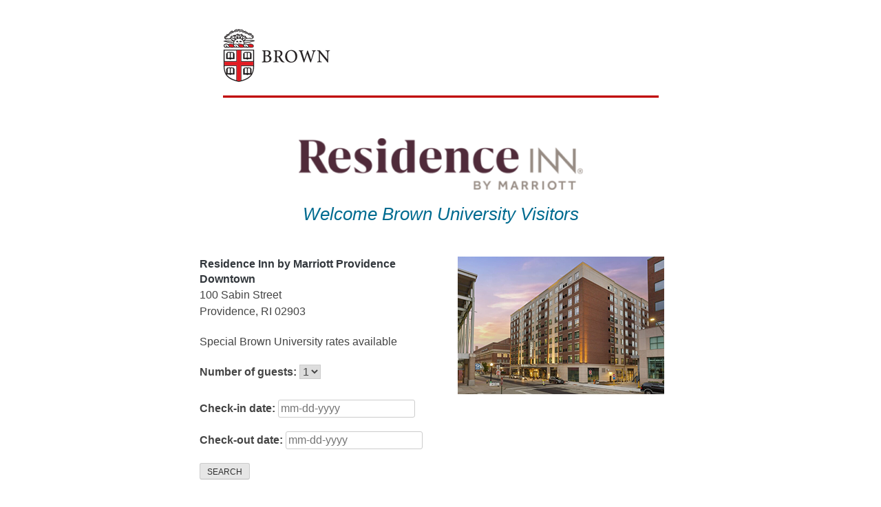

--- FILE ---
content_type: text/html; charset=UTF-8
request_url: https://campustravel.com/university/brown-university/residence-inn-by-marriott-providence-downtown/
body_size: 9227
content:
<!doctype html>
<html lang="en-US">
<head>
	<meta charset="UTF-8">
	<meta name="viewport" content="width=device-width, initial-scale=1">
	<link rel="profile" href="http://gmpg.org/xfn/11">
	  <link rel="stylesheet" type="text/css" media="all" href="https://code.jquery.com/ui/1.12.1/themes/base/jquery-ui.css">
  <style>
  	body {
		font-family: Arial, Helvetica, sans-serif;
	}

	table {
		font-size: 1em;
	}

	.ui-draggable, .ui-droppable {
		background-position: top;
	}
	</style>
  <title>Residence Inn by Marriott Providence Downtown &#8211; Campus Travel Management</title>
<meta name='robots' content='max-image-preview:large' />
<link rel='dns-prefetch' href='//www.googletagmanager.com' />
<link rel='dns-prefetch' href='//fonts.googleapis.com' />
<link rel="alternate" type="application/rss+xml" title="Campus Travel Management &raquo; Feed" href="https://campustravel.com/feed/" />
<link rel="alternate" type="application/rss+xml" title="Campus Travel Management &raquo; Comments Feed" href="https://campustravel.com/comments/feed/" />
<link rel="alternate" title="oEmbed (JSON)" type="application/json+oembed" href="https://campustravel.com/wp-json/oembed/1.0/embed?url=https%3A%2F%2Fcampustravel.com%2Funiversity%2Fbrown-university%2Fresidence-inn-by-marriott-providence-downtown%2F" />
<link rel="alternate" title="oEmbed (XML)" type="text/xml+oembed" href="https://campustravel.com/wp-json/oembed/1.0/embed?url=https%3A%2F%2Fcampustravel.com%2Funiversity%2Fbrown-university%2Fresidence-inn-by-marriott-providence-downtown%2F&#038;format=xml" />
<style id='wp-img-auto-sizes-contain-inline-css' type='text/css'>
img:is([sizes=auto i],[sizes^="auto," i]){contain-intrinsic-size:3000px 1500px}
/*# sourceURL=wp-img-auto-sizes-contain-inline-css */
</style>
<style id='wp-emoji-styles-inline-css' type='text/css'>

	img.wp-smiley, img.emoji {
		display: inline !important;
		border: none !important;
		box-shadow: none !important;
		height: 1em !important;
		width: 1em !important;
		margin: 0 0.07em !important;
		vertical-align: -0.1em !important;
		background: none !important;
		padding: 0 !important;
	}
/*# sourceURL=wp-emoji-styles-inline-css */
</style>
<style id='wp-block-library-inline-css' type='text/css'>
:root{--wp-block-synced-color:#7a00df;--wp-block-synced-color--rgb:122,0,223;--wp-bound-block-color:var(--wp-block-synced-color);--wp-editor-canvas-background:#ddd;--wp-admin-theme-color:#007cba;--wp-admin-theme-color--rgb:0,124,186;--wp-admin-theme-color-darker-10:#006ba1;--wp-admin-theme-color-darker-10--rgb:0,107,160.5;--wp-admin-theme-color-darker-20:#005a87;--wp-admin-theme-color-darker-20--rgb:0,90,135;--wp-admin-border-width-focus:2px}@media (min-resolution:192dpi){:root{--wp-admin-border-width-focus:1.5px}}.wp-element-button{cursor:pointer}:root .has-very-light-gray-background-color{background-color:#eee}:root .has-very-dark-gray-background-color{background-color:#313131}:root .has-very-light-gray-color{color:#eee}:root .has-very-dark-gray-color{color:#313131}:root .has-vivid-green-cyan-to-vivid-cyan-blue-gradient-background{background:linear-gradient(135deg,#00d084,#0693e3)}:root .has-purple-crush-gradient-background{background:linear-gradient(135deg,#34e2e4,#4721fb 50%,#ab1dfe)}:root .has-hazy-dawn-gradient-background{background:linear-gradient(135deg,#faaca8,#dad0ec)}:root .has-subdued-olive-gradient-background{background:linear-gradient(135deg,#fafae1,#67a671)}:root .has-atomic-cream-gradient-background{background:linear-gradient(135deg,#fdd79a,#004a59)}:root .has-nightshade-gradient-background{background:linear-gradient(135deg,#330968,#31cdcf)}:root .has-midnight-gradient-background{background:linear-gradient(135deg,#020381,#2874fc)}:root{--wp--preset--font-size--normal:16px;--wp--preset--font-size--huge:42px}.has-regular-font-size{font-size:1em}.has-larger-font-size{font-size:2.625em}.has-normal-font-size{font-size:var(--wp--preset--font-size--normal)}.has-huge-font-size{font-size:var(--wp--preset--font-size--huge)}.has-text-align-center{text-align:center}.has-text-align-left{text-align:left}.has-text-align-right{text-align:right}.has-fit-text{white-space:nowrap!important}#end-resizable-editor-section{display:none}.aligncenter{clear:both}.items-justified-left{justify-content:flex-start}.items-justified-center{justify-content:center}.items-justified-right{justify-content:flex-end}.items-justified-space-between{justify-content:space-between}.screen-reader-text{border:0;clip-path:inset(50%);height:1px;margin:-1px;overflow:hidden;padding:0;position:absolute;width:1px;word-wrap:normal!important}.screen-reader-text:focus{background-color:#ddd;clip-path:none;color:#444;display:block;font-size:1em;height:auto;left:5px;line-height:normal;padding:15px 23px 14px;text-decoration:none;top:5px;width:auto;z-index:100000}html :where(.has-border-color){border-style:solid}html :where([style*=border-top-color]){border-top-style:solid}html :where([style*=border-right-color]){border-right-style:solid}html :where([style*=border-bottom-color]){border-bottom-style:solid}html :where([style*=border-left-color]){border-left-style:solid}html :where([style*=border-width]){border-style:solid}html :where([style*=border-top-width]){border-top-style:solid}html :where([style*=border-right-width]){border-right-style:solid}html :where([style*=border-bottom-width]){border-bottom-style:solid}html :where([style*=border-left-width]){border-left-style:solid}html :where(img[class*=wp-image-]){height:auto;max-width:100%}:where(figure){margin:0 0 1em}html :where(.is-position-sticky){--wp-admin--admin-bar--position-offset:var(--wp-admin--admin-bar--height,0px)}@media screen and (max-width:600px){html :where(.is-position-sticky){--wp-admin--admin-bar--position-offset:0px}}

/*# sourceURL=wp-block-library-inline-css */
</style><style id='global-styles-inline-css' type='text/css'>
:root{--wp--preset--aspect-ratio--square: 1;--wp--preset--aspect-ratio--4-3: 4/3;--wp--preset--aspect-ratio--3-4: 3/4;--wp--preset--aspect-ratio--3-2: 3/2;--wp--preset--aspect-ratio--2-3: 2/3;--wp--preset--aspect-ratio--16-9: 16/9;--wp--preset--aspect-ratio--9-16: 9/16;--wp--preset--color--black: #000000;--wp--preset--color--cyan-bluish-gray: #abb8c3;--wp--preset--color--white: #ffffff;--wp--preset--color--pale-pink: #f78da7;--wp--preset--color--vivid-red: #cf2e2e;--wp--preset--color--luminous-vivid-orange: #ff6900;--wp--preset--color--luminous-vivid-amber: #fcb900;--wp--preset--color--light-green-cyan: #7bdcb5;--wp--preset--color--vivid-green-cyan: #00d084;--wp--preset--color--pale-cyan-blue: #8ed1fc;--wp--preset--color--vivid-cyan-blue: #0693e3;--wp--preset--color--vivid-purple: #9b51e0;--wp--preset--color--strong-blue: #0073aa;--wp--preset--color--lighter-blue: #229fd8;--wp--preset--color--very-light-gray: #eee;--wp--preset--color--very-dark-gray: #444;--wp--preset--gradient--vivid-cyan-blue-to-vivid-purple: linear-gradient(135deg,rgb(6,147,227) 0%,rgb(155,81,224) 100%);--wp--preset--gradient--light-green-cyan-to-vivid-green-cyan: linear-gradient(135deg,rgb(122,220,180) 0%,rgb(0,208,130) 100%);--wp--preset--gradient--luminous-vivid-amber-to-luminous-vivid-orange: linear-gradient(135deg,rgb(252,185,0) 0%,rgb(255,105,0) 100%);--wp--preset--gradient--luminous-vivid-orange-to-vivid-red: linear-gradient(135deg,rgb(255,105,0) 0%,rgb(207,46,46) 100%);--wp--preset--gradient--very-light-gray-to-cyan-bluish-gray: linear-gradient(135deg,rgb(238,238,238) 0%,rgb(169,184,195) 100%);--wp--preset--gradient--cool-to-warm-spectrum: linear-gradient(135deg,rgb(74,234,220) 0%,rgb(151,120,209) 20%,rgb(207,42,186) 40%,rgb(238,44,130) 60%,rgb(251,105,98) 80%,rgb(254,248,76) 100%);--wp--preset--gradient--blush-light-purple: linear-gradient(135deg,rgb(255,206,236) 0%,rgb(152,150,240) 100%);--wp--preset--gradient--blush-bordeaux: linear-gradient(135deg,rgb(254,205,165) 0%,rgb(254,45,45) 50%,rgb(107,0,62) 100%);--wp--preset--gradient--luminous-dusk: linear-gradient(135deg,rgb(255,203,112) 0%,rgb(199,81,192) 50%,rgb(65,88,208) 100%);--wp--preset--gradient--pale-ocean: linear-gradient(135deg,rgb(255,245,203) 0%,rgb(182,227,212) 50%,rgb(51,167,181) 100%);--wp--preset--gradient--electric-grass: linear-gradient(135deg,rgb(202,248,128) 0%,rgb(113,206,126) 100%);--wp--preset--gradient--midnight: linear-gradient(135deg,rgb(2,3,129) 0%,rgb(40,116,252) 100%);--wp--preset--font-size--small: 13px;--wp--preset--font-size--medium: 20px;--wp--preset--font-size--large: 36px;--wp--preset--font-size--x-large: 42px;--wp--preset--spacing--20: 0.44rem;--wp--preset--spacing--30: 0.67rem;--wp--preset--spacing--40: 1rem;--wp--preset--spacing--50: 1.5rem;--wp--preset--spacing--60: 2.25rem;--wp--preset--spacing--70: 3.38rem;--wp--preset--spacing--80: 5.06rem;--wp--preset--shadow--natural: 6px 6px 9px rgba(0, 0, 0, 0.2);--wp--preset--shadow--deep: 12px 12px 50px rgba(0, 0, 0, 0.4);--wp--preset--shadow--sharp: 6px 6px 0px rgba(0, 0, 0, 0.2);--wp--preset--shadow--outlined: 6px 6px 0px -3px rgb(255, 255, 255), 6px 6px rgb(0, 0, 0);--wp--preset--shadow--crisp: 6px 6px 0px rgb(0, 0, 0);}:where(.is-layout-flex){gap: 0.5em;}:where(.is-layout-grid){gap: 0.5em;}body .is-layout-flex{display: flex;}.is-layout-flex{flex-wrap: wrap;align-items: center;}.is-layout-flex > :is(*, div){margin: 0;}body .is-layout-grid{display: grid;}.is-layout-grid > :is(*, div){margin: 0;}:where(.wp-block-columns.is-layout-flex){gap: 2em;}:where(.wp-block-columns.is-layout-grid){gap: 2em;}:where(.wp-block-post-template.is-layout-flex){gap: 1.25em;}:where(.wp-block-post-template.is-layout-grid){gap: 1.25em;}.has-black-color{color: var(--wp--preset--color--black) !important;}.has-cyan-bluish-gray-color{color: var(--wp--preset--color--cyan-bluish-gray) !important;}.has-white-color{color: var(--wp--preset--color--white) !important;}.has-pale-pink-color{color: var(--wp--preset--color--pale-pink) !important;}.has-vivid-red-color{color: var(--wp--preset--color--vivid-red) !important;}.has-luminous-vivid-orange-color{color: var(--wp--preset--color--luminous-vivid-orange) !important;}.has-luminous-vivid-amber-color{color: var(--wp--preset--color--luminous-vivid-amber) !important;}.has-light-green-cyan-color{color: var(--wp--preset--color--light-green-cyan) !important;}.has-vivid-green-cyan-color{color: var(--wp--preset--color--vivid-green-cyan) !important;}.has-pale-cyan-blue-color{color: var(--wp--preset--color--pale-cyan-blue) !important;}.has-vivid-cyan-blue-color{color: var(--wp--preset--color--vivid-cyan-blue) !important;}.has-vivid-purple-color{color: var(--wp--preset--color--vivid-purple) !important;}.has-black-background-color{background-color: var(--wp--preset--color--black) !important;}.has-cyan-bluish-gray-background-color{background-color: var(--wp--preset--color--cyan-bluish-gray) !important;}.has-white-background-color{background-color: var(--wp--preset--color--white) !important;}.has-pale-pink-background-color{background-color: var(--wp--preset--color--pale-pink) !important;}.has-vivid-red-background-color{background-color: var(--wp--preset--color--vivid-red) !important;}.has-luminous-vivid-orange-background-color{background-color: var(--wp--preset--color--luminous-vivid-orange) !important;}.has-luminous-vivid-amber-background-color{background-color: var(--wp--preset--color--luminous-vivid-amber) !important;}.has-light-green-cyan-background-color{background-color: var(--wp--preset--color--light-green-cyan) !important;}.has-vivid-green-cyan-background-color{background-color: var(--wp--preset--color--vivid-green-cyan) !important;}.has-pale-cyan-blue-background-color{background-color: var(--wp--preset--color--pale-cyan-blue) !important;}.has-vivid-cyan-blue-background-color{background-color: var(--wp--preset--color--vivid-cyan-blue) !important;}.has-vivid-purple-background-color{background-color: var(--wp--preset--color--vivid-purple) !important;}.has-black-border-color{border-color: var(--wp--preset--color--black) !important;}.has-cyan-bluish-gray-border-color{border-color: var(--wp--preset--color--cyan-bluish-gray) !important;}.has-white-border-color{border-color: var(--wp--preset--color--white) !important;}.has-pale-pink-border-color{border-color: var(--wp--preset--color--pale-pink) !important;}.has-vivid-red-border-color{border-color: var(--wp--preset--color--vivid-red) !important;}.has-luminous-vivid-orange-border-color{border-color: var(--wp--preset--color--luminous-vivid-orange) !important;}.has-luminous-vivid-amber-border-color{border-color: var(--wp--preset--color--luminous-vivid-amber) !important;}.has-light-green-cyan-border-color{border-color: var(--wp--preset--color--light-green-cyan) !important;}.has-vivid-green-cyan-border-color{border-color: var(--wp--preset--color--vivid-green-cyan) !important;}.has-pale-cyan-blue-border-color{border-color: var(--wp--preset--color--pale-cyan-blue) !important;}.has-vivid-cyan-blue-border-color{border-color: var(--wp--preset--color--vivid-cyan-blue) !important;}.has-vivid-purple-border-color{border-color: var(--wp--preset--color--vivid-purple) !important;}.has-vivid-cyan-blue-to-vivid-purple-gradient-background{background: var(--wp--preset--gradient--vivid-cyan-blue-to-vivid-purple) !important;}.has-light-green-cyan-to-vivid-green-cyan-gradient-background{background: var(--wp--preset--gradient--light-green-cyan-to-vivid-green-cyan) !important;}.has-luminous-vivid-amber-to-luminous-vivid-orange-gradient-background{background: var(--wp--preset--gradient--luminous-vivid-amber-to-luminous-vivid-orange) !important;}.has-luminous-vivid-orange-to-vivid-red-gradient-background{background: var(--wp--preset--gradient--luminous-vivid-orange-to-vivid-red) !important;}.has-very-light-gray-to-cyan-bluish-gray-gradient-background{background: var(--wp--preset--gradient--very-light-gray-to-cyan-bluish-gray) !important;}.has-cool-to-warm-spectrum-gradient-background{background: var(--wp--preset--gradient--cool-to-warm-spectrum) !important;}.has-blush-light-purple-gradient-background{background: var(--wp--preset--gradient--blush-light-purple) !important;}.has-blush-bordeaux-gradient-background{background: var(--wp--preset--gradient--blush-bordeaux) !important;}.has-luminous-dusk-gradient-background{background: var(--wp--preset--gradient--luminous-dusk) !important;}.has-pale-ocean-gradient-background{background: var(--wp--preset--gradient--pale-ocean) !important;}.has-electric-grass-gradient-background{background: var(--wp--preset--gradient--electric-grass) !important;}.has-midnight-gradient-background{background: var(--wp--preset--gradient--midnight) !important;}.has-small-font-size{font-size: var(--wp--preset--font-size--small) !important;}.has-medium-font-size{font-size: var(--wp--preset--font-size--medium) !important;}.has-large-font-size{font-size: var(--wp--preset--font-size--large) !important;}.has-x-large-font-size{font-size: var(--wp--preset--font-size--x-large) !important;}
/*# sourceURL=global-styles-inline-css */
</style>

<style id='classic-theme-styles-inline-css' type='text/css'>
/*! This file is auto-generated */
.wp-block-button__link{color:#fff;background-color:#32373c;border-radius:9999px;box-shadow:none;text-decoration:none;padding:calc(.667em + 2px) calc(1.333em + 2px);font-size:1.125em}.wp-block-file__button{background:#32373c;color:#fff;text-decoration:none}
/*# sourceURL=/wp-includes/css/classic-themes.min.css */
</style>
<link rel='stylesheet' id='gutenbergbase-style-css' href='https://campustravel.com/wp-content/themes/campustraveltheme/style.css?ver=6.9' type='text/css' media='all' />
<link rel='stylesheet' id='ctthemeblocks-style-css' href='https://campustravel.com/wp-content/themes/campustraveltheme/css/blocks.css?ver=6.9' type='text/css' media='all' />
<link rel='stylesheet' id='cttheme-fonts-css' href='https://fonts.googleapis.com/css?family=Noto+Serif%3A400%2C400italic%2C700%2C700italic&#038;subset=latin%2Clatin-ext&#038;ver=6.9' type='text/css' media='all' />

<!-- Google tag (gtag.js) snippet added by Site Kit -->
<!-- Google Analytics snippet added by Site Kit -->
<script type="text/javascript" src="https://www.googletagmanager.com/gtag/js?id=GT-MR8NVPL" id="google_gtagjs-js" async></script>
<script type="text/javascript" id="google_gtagjs-js-after">
/* <![CDATA[ */
window.dataLayer = window.dataLayer || [];function gtag(){dataLayer.push(arguments);}
gtag("set","linker",{"domains":["campustravel.com"]});
gtag("js", new Date());
gtag("set", "developer_id.dZTNiMT", true);
gtag("config", "GT-MR8NVPL");
//# sourceURL=google_gtagjs-js-after
/* ]]> */
</script>
<link rel="https://api.w.org/" href="https://campustravel.com/wp-json/" /><link rel="EditURI" type="application/rsd+xml" title="RSD" href="https://campustravel.com/xmlrpc.php?rsd" />
<meta name="generator" content="WordPress 6.9" />
<link rel="canonical" href="https://campustravel.com/university/brown-university/residence-inn-by-marriott-providence-downtown/" />
<link rel='shortlink' href='https://campustravel.com/?p=12766' />
<meta name="generator" content="Site Kit by Google 1.170.0" /><link rel="icon" href="https://campustravel.com/wp-content/uploads/2019/10/cropped-ctm-favicon-32x32.png" sizes="32x32" />
<link rel="icon" href="https://campustravel.com/wp-content/uploads/2019/10/cropped-ctm-favicon-192x192.png" sizes="192x192" />
<link rel="apple-touch-icon" href="https://campustravel.com/wp-content/uploads/2019/10/cropped-ctm-favicon-180x180.png" />
<meta name="msapplication-TileImage" content="https://campustravel.com/wp-content/uploads/2019/10/cropped-ctm-favicon-270x270.png" />
		<style type="text/css" id="wp-custom-css">
			.mtsnb-content a {
	text-decoration: underline;
}

.mtsnb-content a:hover {
	text-decoration: none;
}

.postid-4149 a {
	color: #002855;
}
		</style>
		  <script src="https://code.jquery.com/jquery-1.12.4.js"></script>
  <script src="https://code.jquery.com/ui/1.12.1/jquery-ui.js"></script>
  <script>
      jQuery(document).ready(function () {
    
        jQuery("#dt1").datepicker({
            dateFormat: "mm-dd-yy",
            minDate: 0,
            numberOfMonths: 2,
            onSelect: function (date) {
                var date2 = jQuery('#dt1').datepicker('getDate');
                date2.setDate(date2.getDate() + 1);
                //jQuery('#dt2').datepicker('setDate', date2);
                //sets minDate to dt1 date + 1
                jQuery('#dt2').datepicker('option', 'minDate', date2);
            }
        });
        jQuery('#dt2').datepicker({
            dateFormat: "mm-dd-yy",
            numberOfMonths: 2,
            onClose: function () {
                var dt1 = jQuery('#dt1').datepicker('getDate');
                console.log(dt1);
                var dt2 = jQuery('#dt2').datepicker('getDate');
                if (dt2 <= dt1) {
                    var minDate = jQuery('#dt2').datepicker('option', 'minDate');
                    jQuery('#dt2').datepicker('setDate', minDate);
                }
            }
        });
    });
  </script>
</head>

<body class="wp-singular school-options-template school-options-template-template-hotelthomalex school-options-template-template-hotelthomalex-php single single-school-options postid-12766 wp-embed-responsive wp-theme-campustraveltheme">
<div id="page" class="site">
	<a class="skip-link screen-reader-text" href="#primary">Skip to content</a>


	<main id="primary" class="site-main">

			<header id="masthead" class="school-header parent-id-brown-university">
	<div class="school-logo center"><p><a href="https://www.brown.edu/" target="_blank"><img src="https://campustravel.com/wp-content/uploads/2019/05/brown2019.png"></a></p></div>
	</div>

</header><!-- #masthead -->
<article id="post-12766" class="post-12766 school-options type-school-options status-publish hentry hotel-status-parked">
	<header class="entry-header parent-id-brown-university">
					<img src="https://campustravel.com/wp-content/uploads/2020/08/RICP-RI_Logo_Shiraz_WarmGray7_RGB-e1727449838497.png" class="hotel-logo" />
			
		    		
					<h1>Welcome Brown University Visitors</h1>

							</header><!-- .entry-header -->


	
	
	   	<div class="entry-content parent-id-brown-university">

	
		
		<div class="hotel-content-wrap">
		
		    <div class="trip-details">
		    			    	<div class="details-search amadeus">
			    		<h3>Residence Inn by Marriott Providence Downtown</h3>
				    	<p class="address">100 Sabin Street<br />
				    		Providence, RI  02903				    	</p>
			    			    		
		    		
					   	<p>Special Brown University rates available</p>

					
					
					<form class="form-inline reservation-horizontal thomalex-form clearfix" method="GET" action="https://campustravel-BROWN.resvoyage.com/htltravel.htm?" target="_self" name="reservationform1" id="reservationform1">
						<input type="hidden" name="lang" value="en-us">

						<input type="hidden" name="backUrl" value="https://campustravel.com/university/brown-university/residence-inn-by-marriott-providence-downtown/">
			    	
						<input type="hidden" name="rest" value="true#search|PropertyCode=RCPVDWRR">

						<input type="hidden" name="HotelCityCode" value="">
						
						<input type="hidden" name="PlaceId" value="">
																	
						<p> <label>Number of guests: </label>
						<select class="form-control hidden" name="Adults">
			             	<option value="1">1</option><option value="2">2</option><option value="3">3</option><option value="4">4</option></select></p>
						<!-- <p>Adults: <select class="form-control hidden" name="Adults">
			             	<option value="1">1</option><option value="2">2</option><option value="3">3</option><option value="4">4</option></select><br />Children: <select class="form-control hidden" name="Children">
			             	<option value="0">0</option><option value="1">1</option><option value="2">2</option><option value="3">3</option><option value="4">4</option></select> <span class="small-font">(under 18)</span></p> -->

			            <p><b>Check-in date: </b>
							<input type="text" name="CheckInDate" id="dt1" placeholder="mm-dd-yyyy" class="datepick" autocomplete="off"> </p>
						<p><b>Check-out date: </b>
							<input type="text" name="CheckOutDate" id="dt2" placeholder="mm-dd-yyyy" class="datepick" autocomplete="off"> </p>			  
						<input type="hidden" name="RoomCount" value="1">
						  
			            <div class="row">

							<button type="submit" class="btn btn-success btn-block">SEARCH</button>
						</div>
			          </form>

			          			          			          <p><em>Rates subject to availability.</em></p>
			      </div>
					
			    			<div class="details-pic">
			    	
							<span class="pic"><img width="300" height="200" src="https://campustravel.com/wp-content/uploads/2021/01/RI-prov-exterior.png" class="attachment-full size-full" alt="" decoding="async" fetchpriority="high" /></span>

									    </div>
			    					</div>
		    
			
						
				<section class="featured-pics">

				
					
						<span class="pic"><img width="300" height="200" src="https://campustravel.com/wp-content/uploads/2021/01/RI-prov-king.png" class="attachment-full size-full" alt="" decoding="async" /></span>

						
				
					
						<span class="pic"><img width="300" height="200" src="https://campustravel.com/wp-content/uploads/2021/01/RI-prov-studio.png" class="attachment-full size-full" alt="" decoding="async" /></span>

						
				
				</section>

					    		
		
		   					<section class="hotel-description">
					<p>Set a pace that suits you at Residence Inn Providence Downtown in the heart of Providence, RI. Whether you are with us for a few days, a few weeks or a few months, your daily routine matters. You will thrive at Residence Inn with the conveniences you need. Our downtown hotel is wired with free, high-speed internet for connecting to work and the outside world. To start mornings off right, we serve a complimentary hotel breakfast, followed later by evening social hours. Later, top-off your night at The Grand Cocktail Bar, located right in the lobby, and offering beer, wine, and spirits from 6PM-11PM daily. Additional thoughtful amenities include a fitness center, meeting room and fresh coffee always brewing in the lobby. For relaxing and unwinding when you want, we offer spacious studio and one-bedroom suites with separate living and sleeping areas, featuring a fully equipped kitchen ready to prepare favorite dishes from the groceries delivered by our free delivery service.</p>
				</section>
			    			
		
					
				<section class="featured-pics">

				
					
						<span class="pic"><img width="300" height="200" src="https://campustravel.com/wp-content/uploads/2021/01/RI-prov-sitting.png" class="attachment-full size-full" alt="" decoding="async" loading="lazy" /></span>

						
				
					
						<span class="pic"><img width="300" height="200" src="https://campustravel.com/wp-content/uploads/2021/01/RI-prov-lobby.png" class="attachment-full size-full" alt="" decoding="async" loading="lazy" /></span>

						
				
				</section>

			

		    		
		    
			   						<section class="amenities">
						<p>Amenities include:</p>
						<ul>
<li>275 non-smoking guest rooms and suites</li>
<li>Handicapped accessible</li>
<li>Minimum age to check-in: 21 years old</li>
<li>Complimentary internet access in all guest rooms and common areas</li>
<li>Complimentary continental breakfast buffet/Grab &amp; Go breakfast</li>
<li>110 Grille</li>
<li>Murphy&#8217;s Irish Pub</li>
<li>Starbucks</li>
<li>Evening reception</li>
<li>Complimentary 24-hour fitness center</li>
<li>Complimentary 24-hour business center</li>
<li>Self-serve and valet laundry service available</li>
<li>Pets permitted (fee applies)</li>
<li>Languages spoken: English, Spanish</li>
</ul>
					</section>
				    				
			
		</div>
			
				</div><!-- .entry-content -->

	</article><!-- #post-12766 -->

	</main><!-- #primary -->


<footer id="colophon" class="site-footer">
	<div class="site-info">
		<p>Copyright &copy; Campus Travel Management, Inc. All rights reserved. </p>
		<div class="menu-footer-menu-container"><ul id="footer-menu" class="menu"><li id="menu-item-6957" class="menu-item menu-item-type-custom menu-item-object-custom menu-item-6957"><a href="mailto:Webmaster@campustravel.com">Webmaster</a></li>
<li id="menu-item-173" class="menu-item menu-item-type-post_type menu-item-object-page menu-item-173"><a href="https://campustravel.com/disclaimer/">Privacy Policy</a></li>
<li id="menu-item-172" class="menu-item menu-item-type-post_type menu-item-object-page menu-item-172"><a href="https://campustravel.com/contact-us/">Contact Us</a></li>
</ul></div>		<p><a href="/portal">View CTM-affiliated campuses</a></p>
	</div><!-- .site-info -->
</footer><!-- #colophon -->
</div><!-- #page -->

<script type="speculationrules">
{"prefetch":[{"source":"document","where":{"and":[{"href_matches":"/*"},{"not":{"href_matches":["/wp-*.php","/wp-admin/*","/wp-content/uploads/*","/wp-content/*","/wp-content/plugins/*","/wp-content/themes/campustraveltheme/*","/*\\?(.+)"]}},{"not":{"selector_matches":"a[rel~=\"nofollow\"]"}},{"not":{"selector_matches":".no-prefetch, .no-prefetch a"}}]},"eagerness":"conservative"}]}
</script>
<script type="text/javascript" src="https://campustravel.com/wp-content/themes/campustraveltheme/js/navigation.js?ver=20151215" id="cttheme-navigation-js"></script>
<script type="text/javascript" src="https://campustravel.com/wp-content/themes/campustraveltheme/js/skip-link-focus-fix.js?ver=20151215" id="cttheme-skip-link-focus-fix-js"></script>
<script id="wp-emoji-settings" type="application/json">
{"baseUrl":"https://s.w.org/images/core/emoji/17.0.2/72x72/","ext":".png","svgUrl":"https://s.w.org/images/core/emoji/17.0.2/svg/","svgExt":".svg","source":{"concatemoji":"https://campustravel.com/wp-includes/js/wp-emoji-release.min.js?ver=6.9"}}
</script>
<script type="module">
/* <![CDATA[ */
/*! This file is auto-generated */
const a=JSON.parse(document.getElementById("wp-emoji-settings").textContent),o=(window._wpemojiSettings=a,"wpEmojiSettingsSupports"),s=["flag","emoji"];function i(e){try{var t={supportTests:e,timestamp:(new Date).valueOf()};sessionStorage.setItem(o,JSON.stringify(t))}catch(e){}}function c(e,t,n){e.clearRect(0,0,e.canvas.width,e.canvas.height),e.fillText(t,0,0);t=new Uint32Array(e.getImageData(0,0,e.canvas.width,e.canvas.height).data);e.clearRect(0,0,e.canvas.width,e.canvas.height),e.fillText(n,0,0);const a=new Uint32Array(e.getImageData(0,0,e.canvas.width,e.canvas.height).data);return t.every((e,t)=>e===a[t])}function p(e,t){e.clearRect(0,0,e.canvas.width,e.canvas.height),e.fillText(t,0,0);var n=e.getImageData(16,16,1,1);for(let e=0;e<n.data.length;e++)if(0!==n.data[e])return!1;return!0}function u(e,t,n,a){switch(t){case"flag":return n(e,"\ud83c\udff3\ufe0f\u200d\u26a7\ufe0f","\ud83c\udff3\ufe0f\u200b\u26a7\ufe0f")?!1:!n(e,"\ud83c\udde8\ud83c\uddf6","\ud83c\udde8\u200b\ud83c\uddf6")&&!n(e,"\ud83c\udff4\udb40\udc67\udb40\udc62\udb40\udc65\udb40\udc6e\udb40\udc67\udb40\udc7f","\ud83c\udff4\u200b\udb40\udc67\u200b\udb40\udc62\u200b\udb40\udc65\u200b\udb40\udc6e\u200b\udb40\udc67\u200b\udb40\udc7f");case"emoji":return!a(e,"\ud83e\u1fac8")}return!1}function f(e,t,n,a){let r;const o=(r="undefined"!=typeof WorkerGlobalScope&&self instanceof WorkerGlobalScope?new OffscreenCanvas(300,150):document.createElement("canvas")).getContext("2d",{willReadFrequently:!0}),s=(o.textBaseline="top",o.font="600 32px Arial",{});return e.forEach(e=>{s[e]=t(o,e,n,a)}),s}function r(e){var t=document.createElement("script");t.src=e,t.defer=!0,document.head.appendChild(t)}a.supports={everything:!0,everythingExceptFlag:!0},new Promise(t=>{let n=function(){try{var e=JSON.parse(sessionStorage.getItem(o));if("object"==typeof e&&"number"==typeof e.timestamp&&(new Date).valueOf()<e.timestamp+604800&&"object"==typeof e.supportTests)return e.supportTests}catch(e){}return null}();if(!n){if("undefined"!=typeof Worker&&"undefined"!=typeof OffscreenCanvas&&"undefined"!=typeof URL&&URL.createObjectURL&&"undefined"!=typeof Blob)try{var e="postMessage("+f.toString()+"("+[JSON.stringify(s),u.toString(),c.toString(),p.toString()].join(",")+"));",a=new Blob([e],{type:"text/javascript"});const r=new Worker(URL.createObjectURL(a),{name:"wpTestEmojiSupports"});return void(r.onmessage=e=>{i(n=e.data),r.terminate(),t(n)})}catch(e){}i(n=f(s,u,c,p))}t(n)}).then(e=>{for(const n in e)a.supports[n]=e[n],a.supports.everything=a.supports.everything&&a.supports[n],"flag"!==n&&(a.supports.everythingExceptFlag=a.supports.everythingExceptFlag&&a.supports[n]);var t;a.supports.everythingExceptFlag=a.supports.everythingExceptFlag&&!a.supports.flag,a.supports.everything||((t=a.source||{}).concatemoji?r(t.concatemoji):t.wpemoji&&t.twemoji&&(r(t.twemoji),r(t.wpemoji)))});
//# sourceURL=https://campustravel.com/wp-includes/js/wp-emoji-loader.min.js
/* ]]> */
</script>

</body>
</html>
